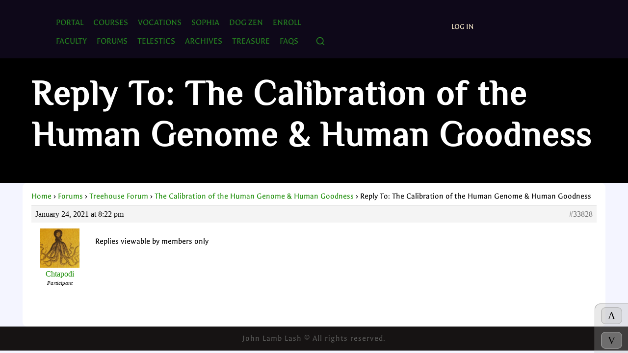

--- FILE ---
content_type: text/html; charset=UTF-8
request_url: https://nemeta.org/forums/reply/33828/
body_size: 10755
content:
<!doctype html>
<html lang="en">
<head>
    <meta charset="UTF-8">
    <meta name="viewport" content="width=device-width, initial-scale=1.0">
    <title>Reply To: The Calibration of the Human Genome &#038; Human Goodness </title>
    <title>Nemeta</title>
<meta name='robots' content='max-image-preview:large' />
	<style>img:is([sizes="auto" i], [sizes^="auto," i]) { contain-intrinsic-size: 3000px 1500px }</style>
	<link rel='dns-prefetch' href='//hcaptcha.com' />
<script type="text/javascript">
/* <![CDATA[ */
window._wpemojiSettings = {"baseUrl":"https:\/\/s.w.org\/images\/core\/emoji\/16.0.1\/72x72\/","ext":".png","svgUrl":"https:\/\/s.w.org\/images\/core\/emoji\/16.0.1\/svg\/","svgExt":".svg","source":{"concatemoji":"https:\/\/nemeta.org\/wp-includes\/js\/wp-emoji-release.min.js?ver=6.8.3"}};
/*! This file is auto-generated */
!function(s,n){var o,i,e;function c(e){try{var t={supportTests:e,timestamp:(new Date).valueOf()};sessionStorage.setItem(o,JSON.stringify(t))}catch(e){}}function p(e,t,n){e.clearRect(0,0,e.canvas.width,e.canvas.height),e.fillText(t,0,0);var t=new Uint32Array(e.getImageData(0,0,e.canvas.width,e.canvas.height).data),a=(e.clearRect(0,0,e.canvas.width,e.canvas.height),e.fillText(n,0,0),new Uint32Array(e.getImageData(0,0,e.canvas.width,e.canvas.height).data));return t.every(function(e,t){return e===a[t]})}function u(e,t){e.clearRect(0,0,e.canvas.width,e.canvas.height),e.fillText(t,0,0);for(var n=e.getImageData(16,16,1,1),a=0;a<n.data.length;a++)if(0!==n.data[a])return!1;return!0}function f(e,t,n,a){switch(t){case"flag":return n(e,"\ud83c\udff3\ufe0f\u200d\u26a7\ufe0f","\ud83c\udff3\ufe0f\u200b\u26a7\ufe0f")?!1:!n(e,"\ud83c\udde8\ud83c\uddf6","\ud83c\udde8\u200b\ud83c\uddf6")&&!n(e,"\ud83c\udff4\udb40\udc67\udb40\udc62\udb40\udc65\udb40\udc6e\udb40\udc67\udb40\udc7f","\ud83c\udff4\u200b\udb40\udc67\u200b\udb40\udc62\u200b\udb40\udc65\u200b\udb40\udc6e\u200b\udb40\udc67\u200b\udb40\udc7f");case"emoji":return!a(e,"\ud83e\udedf")}return!1}function g(e,t,n,a){var r="undefined"!=typeof WorkerGlobalScope&&self instanceof WorkerGlobalScope?new OffscreenCanvas(300,150):s.createElement("canvas"),o=r.getContext("2d",{willReadFrequently:!0}),i=(o.textBaseline="top",o.font="600 32px Arial",{});return e.forEach(function(e){i[e]=t(o,e,n,a)}),i}function t(e){var t=s.createElement("script");t.src=e,t.defer=!0,s.head.appendChild(t)}"undefined"!=typeof Promise&&(o="wpEmojiSettingsSupports",i=["flag","emoji"],n.supports={everything:!0,everythingExceptFlag:!0},e=new Promise(function(e){s.addEventListener("DOMContentLoaded",e,{once:!0})}),new Promise(function(t){var n=function(){try{var e=JSON.parse(sessionStorage.getItem(o));if("object"==typeof e&&"number"==typeof e.timestamp&&(new Date).valueOf()<e.timestamp+604800&&"object"==typeof e.supportTests)return e.supportTests}catch(e){}return null}();if(!n){if("undefined"!=typeof Worker&&"undefined"!=typeof OffscreenCanvas&&"undefined"!=typeof URL&&URL.createObjectURL&&"undefined"!=typeof Blob)try{var e="postMessage("+g.toString()+"("+[JSON.stringify(i),f.toString(),p.toString(),u.toString()].join(",")+"));",a=new Blob([e],{type:"text/javascript"}),r=new Worker(URL.createObjectURL(a),{name:"wpTestEmojiSupports"});return void(r.onmessage=function(e){c(n=e.data),r.terminate(),t(n)})}catch(e){}c(n=g(i,f,p,u))}t(n)}).then(function(e){for(var t in e)n.supports[t]=e[t],n.supports.everything=n.supports.everything&&n.supports[t],"flag"!==t&&(n.supports.everythingExceptFlag=n.supports.everythingExceptFlag&&n.supports[t]);n.supports.everythingExceptFlag=n.supports.everythingExceptFlag&&!n.supports.flag,n.DOMReady=!1,n.readyCallback=function(){n.DOMReady=!0}}).then(function(){return e}).then(function(){var e;n.supports.everything||(n.readyCallback(),(e=n.source||{}).concatemoji?t(e.concatemoji):e.wpemoji&&e.twemoji&&(t(e.twemoji),t(e.wpemoji)))}))}((window,document),window._wpemojiSettings);
/* ]]> */
</script>

<style id='wp-emoji-styles-inline-css' type='text/css'>

	img.wp-smiley, img.emoji {
		display: inline !important;
		border: none !important;
		box-shadow: none !important;
		height: 1em !important;
		width: 1em !important;
		margin: 0 0.07em !important;
		vertical-align: -0.1em !important;
		background: none !important;
		padding: 0 !important;
	}
</style>
<link rel='stylesheet' id='wp-block-library-css' href='https://nemeta.org/wp-includes/css/dist/block-library/style.min.css?ver=6.8.3' type='text/css' media='all' />
<style id='classic-theme-styles-inline-css' type='text/css'>
/*! This file is auto-generated */
.wp-block-button__link{color:#fff;background-color:#32373c;border-radius:9999px;box-shadow:none;text-decoration:none;padding:calc(.667em + 2px) calc(1.333em + 2px);font-size:1.125em}.wp-block-file__button{background:#32373c;color:#fff;text-decoration:none}
</style>
<style id='bp-login-form-style-inline-css' type='text/css'>
.widget_bp_core_login_widget .bp-login-widget-user-avatar{float:left}.widget_bp_core_login_widget .bp-login-widget-user-links{margin-left:70px}#bp-login-widget-form label{display:block;font-weight:600;margin:15px 0 5px;width:auto}#bp-login-widget-form input[type=password],#bp-login-widget-form input[type=text]{background-color:#fafafa;border:1px solid #d6d6d6;border-radius:0;font:inherit;font-size:100%;padding:.5em;width:100%}#bp-login-widget-form .bp-login-widget-register-link,#bp-login-widget-form .login-submit{display:inline;width:-moz-fit-content;width:fit-content}#bp-login-widget-form .bp-login-widget-register-link{margin-left:1em}#bp-login-widget-form .bp-login-widget-register-link a{filter:invert(1)}#bp-login-widget-form .bp-login-widget-pwd-link{font-size:80%}

</style>
<style id='bp-member-style-inline-css' type='text/css'>
[data-type="bp/member"] input.components-placeholder__input{border:1px solid #757575;border-radius:2px;flex:1 1 auto;padding:6px 8px}.bp-block-member{position:relative}.bp-block-member .member-content{display:flex}.bp-block-member .user-nicename{display:block}.bp-block-member .user-nicename a{border:none;color:currentColor;text-decoration:none}.bp-block-member .bp-profile-button{width:100%}.bp-block-member .bp-profile-button a.button{bottom:10px;display:inline-block;margin:18px 0 0;position:absolute;right:0}.bp-block-member.has-cover .item-header-avatar,.bp-block-member.has-cover .member-content,.bp-block-member.has-cover .member-description{z-index:2}.bp-block-member.has-cover .member-content,.bp-block-member.has-cover .member-description{padding-top:75px}.bp-block-member.has-cover .bp-member-cover-image{background-color:#c5c5c5;background-position:top;background-repeat:no-repeat;background-size:cover;border:0;display:block;height:150px;left:0;margin:0;padding:0;position:absolute;top:0;width:100%;z-index:1}.bp-block-member img.avatar{height:auto;width:auto}.bp-block-member.avatar-none .item-header-avatar{display:none}.bp-block-member.avatar-none.has-cover{min-height:200px}.bp-block-member.avatar-full{min-height:150px}.bp-block-member.avatar-full .item-header-avatar{width:180px}.bp-block-member.avatar-thumb .member-content{align-items:center;min-height:50px}.bp-block-member.avatar-thumb .item-header-avatar{width:70px}.bp-block-member.avatar-full.has-cover{min-height:300px}.bp-block-member.avatar-full.has-cover .item-header-avatar{width:200px}.bp-block-member.avatar-full.has-cover img.avatar{background:#fffc;border:2px solid #fff;margin-left:20px}.bp-block-member.avatar-thumb.has-cover .item-header-avatar{padding-top:75px}.entry .entry-content .bp-block-member .user-nicename a{border:none;color:currentColor;text-decoration:none}

</style>
<style id='bp-members-style-inline-css' type='text/css'>
[data-type="bp/members"] .components-placeholder.is-appender{min-height:0}[data-type="bp/members"] .components-placeholder.is-appender .components-placeholder__label:empty{display:none}[data-type="bp/members"] .components-placeholder input.components-placeholder__input{border:1px solid #757575;border-radius:2px;flex:1 1 auto;padding:6px 8px}[data-type="bp/members"].avatar-none .member-description{width:calc(100% - 44px)}[data-type="bp/members"].avatar-full .member-description{width:calc(100% - 224px)}[data-type="bp/members"].avatar-thumb .member-description{width:calc(100% - 114px)}[data-type="bp/members"] .member-content{position:relative}[data-type="bp/members"] .member-content .is-right{position:absolute;right:2px;top:2px}[data-type="bp/members"] .columns-2 .member-content .member-description,[data-type="bp/members"] .columns-3 .member-content .member-description,[data-type="bp/members"] .columns-4 .member-content .member-description{padding-left:44px;width:calc(100% - 44px)}[data-type="bp/members"] .columns-3 .is-right{right:-10px}[data-type="bp/members"] .columns-4 .is-right{right:-50px}.bp-block-members.is-grid{display:flex;flex-wrap:wrap;padding:0}.bp-block-members.is-grid .member-content{margin:0 1.25em 1.25em 0;width:100%}@media(min-width:600px){.bp-block-members.columns-2 .member-content{width:calc(50% - .625em)}.bp-block-members.columns-2 .member-content:nth-child(2n){margin-right:0}.bp-block-members.columns-3 .member-content{width:calc(33.33333% - .83333em)}.bp-block-members.columns-3 .member-content:nth-child(3n){margin-right:0}.bp-block-members.columns-4 .member-content{width:calc(25% - .9375em)}.bp-block-members.columns-4 .member-content:nth-child(4n){margin-right:0}}.bp-block-members .member-content{display:flex;flex-direction:column;padding-bottom:1em;text-align:center}.bp-block-members .member-content .item-header-avatar,.bp-block-members .member-content .member-description{width:100%}.bp-block-members .member-content .item-header-avatar{margin:0 auto}.bp-block-members .member-content .item-header-avatar img.avatar{display:inline-block}@media(min-width:600px){.bp-block-members .member-content{flex-direction:row;text-align:left}.bp-block-members .member-content .item-header-avatar,.bp-block-members .member-content .member-description{width:auto}.bp-block-members .member-content .item-header-avatar{margin:0}}.bp-block-members .member-content .user-nicename{display:block}.bp-block-members .member-content .user-nicename a{border:none;color:currentColor;text-decoration:none}.bp-block-members .member-content time{color:#767676;display:block;font-size:80%}.bp-block-members.avatar-none .item-header-avatar{display:none}.bp-block-members.avatar-full{min-height:190px}.bp-block-members.avatar-full .item-header-avatar{width:180px}.bp-block-members.avatar-thumb .member-content{min-height:80px}.bp-block-members.avatar-thumb .item-header-avatar{width:70px}.bp-block-members.columns-2 .member-content,.bp-block-members.columns-3 .member-content,.bp-block-members.columns-4 .member-content{display:block;text-align:center}.bp-block-members.columns-2 .member-content .item-header-avatar,.bp-block-members.columns-3 .member-content .item-header-avatar,.bp-block-members.columns-4 .member-content .item-header-avatar{margin:0 auto}.bp-block-members img.avatar{height:auto;max-width:-moz-fit-content;max-width:fit-content;width:auto}.bp-block-members .member-content.has-activity{align-items:center}.bp-block-members .member-content.has-activity .item-header-avatar{padding-right:1em}.bp-block-members .member-content.has-activity .wp-block-quote{margin-bottom:0;text-align:left}.bp-block-members .member-content.has-activity .wp-block-quote cite a,.entry .entry-content .bp-block-members .user-nicename a{border:none;color:currentColor;text-decoration:none}

</style>
<style id='bp-dynamic-members-style-inline-css' type='text/css'>
.bp-dynamic-block-container .item-options{font-size:.5em;margin:0 0 1em;padding:1em 0}.bp-dynamic-block-container .item-options a.selected{font-weight:600}.bp-dynamic-block-container ul.item-list{list-style:none;margin:1em 0;padding-left:0}.bp-dynamic-block-container ul.item-list li{margin-bottom:1em}.bp-dynamic-block-container ul.item-list li:after,.bp-dynamic-block-container ul.item-list li:before{content:" ";display:table}.bp-dynamic-block-container ul.item-list li:after{clear:both}.bp-dynamic-block-container ul.item-list li .item-avatar{float:left;width:60px}.bp-dynamic-block-container ul.item-list li .item{margin-left:70px}

</style>
<style id='bp-online-members-style-inline-css' type='text/css'>
.widget_bp_core_whos_online_widget .avatar-block,[data-type="bp/online-members"] .avatar-block{display:flex;flex-flow:row wrap}.widget_bp_core_whos_online_widget .avatar-block img,[data-type="bp/online-members"] .avatar-block img{margin:.5em}

</style>
<style id='bp-active-members-style-inline-css' type='text/css'>
.widget_bp_core_recently_active_widget .avatar-block,[data-type="bp/active-members"] .avatar-block{display:flex;flex-flow:row wrap}.widget_bp_core_recently_active_widget .avatar-block img,[data-type="bp/active-members"] .avatar-block img{margin:.5em}

</style>
<style id='bp-latest-activities-style-inline-css' type='text/css'>
.bp-latest-activities .components-flex.components-select-control select[multiple]{height:auto;padding:0 8px}.bp-latest-activities .components-flex.components-select-control select[multiple]+.components-input-control__suffix svg{display:none}.bp-latest-activities-block a,.entry .entry-content .bp-latest-activities-block a{border:none;text-decoration:none}.bp-latest-activities-block .activity-list.item-list blockquote{border:none;padding:0}.bp-latest-activities-block .activity-list.item-list blockquote .activity-item:not(.mini){box-shadow:1px 0 4px #00000026;padding:0 1em;position:relative}.bp-latest-activities-block .activity-list.item-list blockquote .activity-item:not(.mini):after,.bp-latest-activities-block .activity-list.item-list blockquote .activity-item:not(.mini):before{border-color:#0000;border-style:solid;content:"";display:block;height:0;left:15px;position:absolute;width:0}.bp-latest-activities-block .activity-list.item-list blockquote .activity-item:not(.mini):before{border-top-color:#00000026;border-width:9px;bottom:-18px;left:14px}.bp-latest-activities-block .activity-list.item-list blockquote .activity-item:not(.mini):after{border-top-color:#fff;border-width:8px;bottom:-16px}.bp-latest-activities-block .activity-list.item-list blockquote .activity-item.mini .avatar{display:inline-block;height:20px;margin-right:2px;vertical-align:middle;width:20px}.bp-latest-activities-block .activity-list.item-list footer{align-items:center;display:flex}.bp-latest-activities-block .activity-list.item-list footer img.avatar{border:none;display:inline-block;margin-right:.5em}.bp-latest-activities-block .activity-list.item-list footer .activity-time-since{font-size:90%}.bp-latest-activities-block .widget-error{border-left:4px solid #0b80a4;box-shadow:1px 0 4px #00000026}.bp-latest-activities-block .widget-error p{padding:0 1em}

</style>
<style id='bp-friends-style-inline-css' type='text/css'>
.bp-dynamic-block-container .item-options{font-size:.5em;margin:0 0 1em;padding:1em 0}.bp-dynamic-block-container .item-options a.selected{font-weight:600}.bp-dynamic-block-container ul.item-list{list-style:none;margin:1em 0;padding-left:0}.bp-dynamic-block-container ul.item-list li{margin-bottom:1em}.bp-dynamic-block-container ul.item-list li:after,.bp-dynamic-block-container ul.item-list li:before{content:" ";display:table}.bp-dynamic-block-container ul.item-list li:after{clear:both}.bp-dynamic-block-container ul.item-list li .item-avatar{float:left;width:60px}.bp-dynamic-block-container ul.item-list li .item{margin-left:70px}

</style>
<style id='bp-sitewide-notices-style-inline-css' type='text/css'>
.bp-sitewide-notice-block .bp-screen-reader-text,[data-type="bp/sitewide-notices"] .bp-screen-reader-text{border:0;clip:rect(0 0 0 0);height:1px;margin:-1px;overflow:hidden;padding:0;position:absolute;width:1px;word-wrap:normal!important}.bp-sitewide-notice-block [data-bp-tooltip]:after,[data-type="bp/sitewide-notices"] [data-bp-tooltip]:after{background-color:#fff;border:1px solid #737373;border-radius:1px;box-shadow:4px 4px 8px #0003;color:#333;content:attr(data-bp-tooltip);display:none;font-family:Helvetica Neue,Helvetica,Arial,san-serif;font-size:12px;font-weight:400;letter-spacing:normal;line-height:1.25;max-width:200px;opacity:0;padding:5px 8px;pointer-events:none;position:absolute;text-shadow:none;text-transform:none;transform:translateZ(0);transition:all 1.5s ease;visibility:hidden;white-space:nowrap;word-wrap:break-word;z-index:100000}.bp-sitewide-notice-block .bp-tooltip:after,[data-type="bp/sitewide-notices"] .bp-tooltip:after{left:50%;margin-top:7px;top:110%;transform:translate(-50%)}.bp-sitewide-notice-block{border-left:4px solid #ff853c;padding-left:1em;position:relative}.bp-sitewide-notice-block h2:before{background:none;border:none}.bp-sitewide-notice-block .dismiss-notice{background-color:#0000;border:1px solid #ff853c;color:#ff853c;display:block;padding:.2em .5em;position:absolute;right:.5em;top:.5em;width:-moz-fit-content;width:fit-content}.bp-sitewide-notice-block .dismiss-notice:hover{background-color:#ff853c;color:#fff}

</style>
<style id='global-styles-inline-css' type='text/css'>
:root{--wp--preset--aspect-ratio--square: 1;--wp--preset--aspect-ratio--4-3: 4/3;--wp--preset--aspect-ratio--3-4: 3/4;--wp--preset--aspect-ratio--3-2: 3/2;--wp--preset--aspect-ratio--2-3: 2/3;--wp--preset--aspect-ratio--16-9: 16/9;--wp--preset--aspect-ratio--9-16: 9/16;--wp--preset--color--black: #000000;--wp--preset--color--cyan-bluish-gray: #abb8c3;--wp--preset--color--white: #ffffff;--wp--preset--color--pale-pink: #f78da7;--wp--preset--color--vivid-red: #cf2e2e;--wp--preset--color--luminous-vivid-orange: #ff6900;--wp--preset--color--luminous-vivid-amber: #fcb900;--wp--preset--color--light-green-cyan: #7bdcb5;--wp--preset--color--vivid-green-cyan: #00d084;--wp--preset--color--pale-cyan-blue: #8ed1fc;--wp--preset--color--vivid-cyan-blue: #0693e3;--wp--preset--color--vivid-purple: #9b51e0;--wp--preset--gradient--vivid-cyan-blue-to-vivid-purple: linear-gradient(135deg,rgba(6,147,227,1) 0%,rgb(155,81,224) 100%);--wp--preset--gradient--light-green-cyan-to-vivid-green-cyan: linear-gradient(135deg,rgb(122,220,180) 0%,rgb(0,208,130) 100%);--wp--preset--gradient--luminous-vivid-amber-to-luminous-vivid-orange: linear-gradient(135deg,rgba(252,185,0,1) 0%,rgba(255,105,0,1) 100%);--wp--preset--gradient--luminous-vivid-orange-to-vivid-red: linear-gradient(135deg,rgba(255,105,0,1) 0%,rgb(207,46,46) 100%);--wp--preset--gradient--very-light-gray-to-cyan-bluish-gray: linear-gradient(135deg,rgb(238,238,238) 0%,rgb(169,184,195) 100%);--wp--preset--gradient--cool-to-warm-spectrum: linear-gradient(135deg,rgb(74,234,220) 0%,rgb(151,120,209) 20%,rgb(207,42,186) 40%,rgb(238,44,130) 60%,rgb(251,105,98) 80%,rgb(254,248,76) 100%);--wp--preset--gradient--blush-light-purple: linear-gradient(135deg,rgb(255,206,236) 0%,rgb(152,150,240) 100%);--wp--preset--gradient--blush-bordeaux: linear-gradient(135deg,rgb(254,205,165) 0%,rgb(254,45,45) 50%,rgb(107,0,62) 100%);--wp--preset--gradient--luminous-dusk: linear-gradient(135deg,rgb(255,203,112) 0%,rgb(199,81,192) 50%,rgb(65,88,208) 100%);--wp--preset--gradient--pale-ocean: linear-gradient(135deg,rgb(255,245,203) 0%,rgb(182,227,212) 50%,rgb(51,167,181) 100%);--wp--preset--gradient--electric-grass: linear-gradient(135deg,rgb(202,248,128) 0%,rgb(113,206,126) 100%);--wp--preset--gradient--midnight: linear-gradient(135deg,rgb(2,3,129) 0%,rgb(40,116,252) 100%);--wp--preset--font-size--small: 13px;--wp--preset--font-size--medium: 20px;--wp--preset--font-size--large: 36px;--wp--preset--font-size--x-large: 42px;--wp--preset--spacing--20: 0.44rem;--wp--preset--spacing--30: 0.67rem;--wp--preset--spacing--40: 1rem;--wp--preset--spacing--50: 1.5rem;--wp--preset--spacing--60: 2.25rem;--wp--preset--spacing--70: 3.38rem;--wp--preset--spacing--80: 5.06rem;--wp--preset--shadow--natural: 6px 6px 9px rgba(0, 0, 0, 0.2);--wp--preset--shadow--deep: 12px 12px 50px rgba(0, 0, 0, 0.4);--wp--preset--shadow--sharp: 6px 6px 0px rgba(0, 0, 0, 0.2);--wp--preset--shadow--outlined: 6px 6px 0px -3px rgba(255, 255, 255, 1), 6px 6px rgba(0, 0, 0, 1);--wp--preset--shadow--crisp: 6px 6px 0px rgba(0, 0, 0, 1);}:where(.is-layout-flex){gap: 0.5em;}:where(.is-layout-grid){gap: 0.5em;}body .is-layout-flex{display: flex;}.is-layout-flex{flex-wrap: wrap;align-items: center;}.is-layout-flex > :is(*, div){margin: 0;}body .is-layout-grid{display: grid;}.is-layout-grid > :is(*, div){margin: 0;}:where(.wp-block-columns.is-layout-flex){gap: 2em;}:where(.wp-block-columns.is-layout-grid){gap: 2em;}:where(.wp-block-post-template.is-layout-flex){gap: 1.25em;}:where(.wp-block-post-template.is-layout-grid){gap: 1.25em;}.has-black-color{color: var(--wp--preset--color--black) !important;}.has-cyan-bluish-gray-color{color: var(--wp--preset--color--cyan-bluish-gray) !important;}.has-white-color{color: var(--wp--preset--color--white) !important;}.has-pale-pink-color{color: var(--wp--preset--color--pale-pink) !important;}.has-vivid-red-color{color: var(--wp--preset--color--vivid-red) !important;}.has-luminous-vivid-orange-color{color: var(--wp--preset--color--luminous-vivid-orange) !important;}.has-luminous-vivid-amber-color{color: var(--wp--preset--color--luminous-vivid-amber) !important;}.has-light-green-cyan-color{color: var(--wp--preset--color--light-green-cyan) !important;}.has-vivid-green-cyan-color{color: var(--wp--preset--color--vivid-green-cyan) !important;}.has-pale-cyan-blue-color{color: var(--wp--preset--color--pale-cyan-blue) !important;}.has-vivid-cyan-blue-color{color: var(--wp--preset--color--vivid-cyan-blue) !important;}.has-vivid-purple-color{color: var(--wp--preset--color--vivid-purple) !important;}.has-black-background-color{background-color: var(--wp--preset--color--black) !important;}.has-cyan-bluish-gray-background-color{background-color: var(--wp--preset--color--cyan-bluish-gray) !important;}.has-white-background-color{background-color: var(--wp--preset--color--white) !important;}.has-pale-pink-background-color{background-color: var(--wp--preset--color--pale-pink) !important;}.has-vivid-red-background-color{background-color: var(--wp--preset--color--vivid-red) !important;}.has-luminous-vivid-orange-background-color{background-color: var(--wp--preset--color--luminous-vivid-orange) !important;}.has-luminous-vivid-amber-background-color{background-color: var(--wp--preset--color--luminous-vivid-amber) !important;}.has-light-green-cyan-background-color{background-color: var(--wp--preset--color--light-green-cyan) !important;}.has-vivid-green-cyan-background-color{background-color: var(--wp--preset--color--vivid-green-cyan) !important;}.has-pale-cyan-blue-background-color{background-color: var(--wp--preset--color--pale-cyan-blue) !important;}.has-vivid-cyan-blue-background-color{background-color: var(--wp--preset--color--vivid-cyan-blue) !important;}.has-vivid-purple-background-color{background-color: var(--wp--preset--color--vivid-purple) !important;}.has-black-border-color{border-color: var(--wp--preset--color--black) !important;}.has-cyan-bluish-gray-border-color{border-color: var(--wp--preset--color--cyan-bluish-gray) !important;}.has-white-border-color{border-color: var(--wp--preset--color--white) !important;}.has-pale-pink-border-color{border-color: var(--wp--preset--color--pale-pink) !important;}.has-vivid-red-border-color{border-color: var(--wp--preset--color--vivid-red) !important;}.has-luminous-vivid-orange-border-color{border-color: var(--wp--preset--color--luminous-vivid-orange) !important;}.has-luminous-vivid-amber-border-color{border-color: var(--wp--preset--color--luminous-vivid-amber) !important;}.has-light-green-cyan-border-color{border-color: var(--wp--preset--color--light-green-cyan) !important;}.has-vivid-green-cyan-border-color{border-color: var(--wp--preset--color--vivid-green-cyan) !important;}.has-pale-cyan-blue-border-color{border-color: var(--wp--preset--color--pale-cyan-blue) !important;}.has-vivid-cyan-blue-border-color{border-color: var(--wp--preset--color--vivid-cyan-blue) !important;}.has-vivid-purple-border-color{border-color: var(--wp--preset--color--vivid-purple) !important;}.has-vivid-cyan-blue-to-vivid-purple-gradient-background{background: var(--wp--preset--gradient--vivid-cyan-blue-to-vivid-purple) !important;}.has-light-green-cyan-to-vivid-green-cyan-gradient-background{background: var(--wp--preset--gradient--light-green-cyan-to-vivid-green-cyan) !important;}.has-luminous-vivid-amber-to-luminous-vivid-orange-gradient-background{background: var(--wp--preset--gradient--luminous-vivid-amber-to-luminous-vivid-orange) !important;}.has-luminous-vivid-orange-to-vivid-red-gradient-background{background: var(--wp--preset--gradient--luminous-vivid-orange-to-vivid-red) !important;}.has-very-light-gray-to-cyan-bluish-gray-gradient-background{background: var(--wp--preset--gradient--very-light-gray-to-cyan-bluish-gray) !important;}.has-cool-to-warm-spectrum-gradient-background{background: var(--wp--preset--gradient--cool-to-warm-spectrum) !important;}.has-blush-light-purple-gradient-background{background: var(--wp--preset--gradient--blush-light-purple) !important;}.has-blush-bordeaux-gradient-background{background: var(--wp--preset--gradient--blush-bordeaux) !important;}.has-luminous-dusk-gradient-background{background: var(--wp--preset--gradient--luminous-dusk) !important;}.has-pale-ocean-gradient-background{background: var(--wp--preset--gradient--pale-ocean) !important;}.has-electric-grass-gradient-background{background: var(--wp--preset--gradient--electric-grass) !important;}.has-midnight-gradient-background{background: var(--wp--preset--gradient--midnight) !important;}.has-small-font-size{font-size: var(--wp--preset--font-size--small) !important;}.has-medium-font-size{font-size: var(--wp--preset--font-size--medium) !important;}.has-large-font-size{font-size: var(--wp--preset--font-size--large) !important;}.has-x-large-font-size{font-size: var(--wp--preset--font-size--x-large) !important;}
:where(.wp-block-post-template.is-layout-flex){gap: 1.25em;}:where(.wp-block-post-template.is-layout-grid){gap: 1.25em;}
:where(.wp-block-columns.is-layout-flex){gap: 2em;}:where(.wp-block-columns.is-layout-grid){gap: 2em;}
:root :where(.wp-block-pullquote){font-size: 1.5em;line-height: 1.6;}
</style>
<link rel='stylesheet' id='bbp-default-css' href='https://nemeta.org/wp-content/plugins/bbpress/templates/default/css/bbpress.min.css?ver=2.6.14' type='text/css' media='all' />
<link rel='stylesheet' id='hm_bbpui-css' href='https://nemeta.org/wp-content/plugins/image-upload-for-bbpress/css/bbp-image-upload.css?ver=1.1.22' type='text/css' media='all' />
<link rel='stylesheet' id='nemeta-attachments-frontend-css' href='https://nemeta.org/wp-content/plugins/nemeta-courses-units/assets/css/attachments.css?ver=1755400766' type='text/css' media='all' />
<link rel='stylesheet' id='pmpro_frontend_base-css' href='https://nemeta.org/wp-content/plugins/paid-memberships-pro/css/frontend/base.css?ver=3.6' type='text/css' media='all' />
<link rel='stylesheet' id='pmpro_frontend_variation_1-css' href='https://nemeta.org/wp-content/plugins/paid-memberships-pro/css/frontend/variation_1.css?ver=3.6' type='text/css' media='all' />
<link rel='stylesheet' id='parent-style-css' href='https://nemeta.org/wp-content/themes/NemataTheme-v03/style.css?ver=6.8.3' type='text/css' media='all' />
<script type="text/javascript" src="https://nemeta.org/wp-includes/js/jquery/jquery.min.js?ver=3.7.1" id="jquery-core-js"></script>
<script type="text/javascript" src="https://nemeta.org/wp-includes/js/jquery/jquery-migrate.min.js?ver=3.4.1" id="jquery-migrate-js"></script>
<link rel="https://api.w.org/" href="https://nemeta.org/wp-json/" /><link rel="EditURI" type="application/rsd+xml" title="RSD" href="https://nemeta.org/xmlrpc.php?rsd" />
<meta name="generator" content="WordPress 6.8.3" />
<link rel="canonical" href="https://nemeta.org/forums/reply/33828/" />
<link rel='shortlink' href='https://nemeta.org/?p=33828' />
<link rel="alternate" title="oEmbed (JSON)" type="application/json+oembed" href="https://nemeta.org/wp-json/oembed/1.0/embed?url=https%3A%2F%2Fnemeta.org%2Fforums%2Freply%2F33828%2F" />
<link rel="alternate" title="oEmbed (XML)" type="text/xml+oembed" href="https://nemeta.org/wp-json/oembed/1.0/embed?url=https%3A%2F%2Fnemeta.org%2Fforums%2Freply%2F33828%2F&#038;format=xml" />

	<script type="text/javascript">var ajaxurl = 'https://nemeta.org/wp-admin/admin-ajax.php';</script>

<style id="pmpro_colors">:root {
	--pmpro--color--base: #ffffff;
	--pmpro--color--contrast: #222222;
	--pmpro--color--accent: #0c3d54;
	--pmpro--color--accent--variation: hsl( 199,75%,28.5% );
	--pmpro--color--border--variation: hsl( 0,0%,91% );
}</style><style>
.h-captcha{position:relative;display:block;margin-bottom:2rem;padding:0;clear:both}.h-captcha[data-size="normal"]{width:303px;height:78px}.h-captcha[data-size="compact"]{width:164px;height:144px}.h-captcha[data-size="invisible"]{display:none}.h-captcha iframe{z-index:1}.h-captcha::before{content:"";display:block;position:absolute;top:0;left:0;background:url(https://nemeta.org/wp-content/plugins/hcaptcha-for-forms-and-more/assets/images/hcaptcha-div-logo.svg) no-repeat;border:1px solid #fff0;border-radius:4px;box-sizing:border-box}.h-captcha::after{content:"If you see this message, hCaptcha failed to load due to site errors.";font:13px/1.35 system-ui,-apple-system,Segoe UI,Roboto,Arial,sans-serif;display:block;position:absolute;top:0;left:0;box-sizing:border-box;color:red;opacity:0}.h-captcha:not(:has(iframe))::after{animation:hcap-msg-fade-in .3s ease forwards;animation-delay:2s}.h-captcha:has(iframe)::after{animation:none;opacity:0}@keyframes hcap-msg-fade-in{to{opacity:1}}.h-captcha[data-size="normal"]::before{width:300px;height:74px;background-position:94% 28%}.h-captcha[data-size="normal"]::after{padding:19px 75px 16px 10px}.h-captcha[data-size="compact"]::before{width:156px;height:136px;background-position:50% 79%}.h-captcha[data-size="compact"]::after{padding:10px 10px 16px 10px}.h-captcha[data-theme="light"]::before,body.is-light-theme .h-captcha[data-theme="auto"]::before,.h-captcha[data-theme="auto"]::before{background-color:#fafafa;border:1px solid #e0e0e0}.h-captcha[data-theme="dark"]::before,body.is-dark-theme .h-captcha[data-theme="auto"]::before,html.wp-dark-mode-active .h-captcha[data-theme="auto"]::before,html.drdt-dark-mode .h-captcha[data-theme="auto"]::before{background-image:url(https://nemeta.org/wp-content/plugins/hcaptcha-for-forms-and-more/assets/images/hcaptcha-div-logo-white.svg);background-repeat:no-repeat;background-color:#333;border:1px solid #f5f5f5}@media (prefers-color-scheme:dark){.h-captcha[data-theme="auto"]::before{background-image:url(https://nemeta.org/wp-content/plugins/hcaptcha-for-forms-and-more/assets/images/hcaptcha-div-logo-white.svg);background-repeat:no-repeat;background-color:#333;border:1px solid #f5f5f5}}.h-captcha[data-theme="custom"]::before{background-color:initial}.h-captcha[data-size="invisible"]::before,.h-captcha[data-size="invisible"]::after{display:none}.h-captcha iframe{position:relative}div[style*="z-index: 2147483647"] div[style*="border-width: 11px"][style*="position: absolute"][style*="pointer-events: none"]{border-style:none}
</style>
<link rel="icon" href="https://nemeta.org/wp-content/uploads/2020/08/cropped-Nemeta-Icon-v01-512px-32x32.png" sizes="32x32" />
<link rel="icon" href="https://nemeta.org/wp-content/uploads/2020/08/cropped-Nemeta-Icon-v01-512px-192x192.png" sizes="192x192" />
<link rel="apple-touch-icon" href="https://nemeta.org/wp-content/uploads/2020/08/cropped-Nemeta-Icon-v01-512px-180x180.png" />
<meta name="msapplication-TileImage" content="https://nemeta.org/wp-content/uploads/2020/08/cropped-Nemeta-Icon-v01-512px-270x270.png" />
</head>
<body>
<div id="topBotButt">
<a href="#header" title="Scroll to Top">&Lambda;</a>
    <br><br>
<a href="#wpfooter" title="Scroll to Bottom">V</a>
    
</div>


<header class="sleek transparent " id="header">
     <div class="container">
                <div class="mobile-menu-toggle">
                    <button class="hamburger" aria-label="Menu" aria-controls="mobile-menu">
                        <span class="hamburger-box">
                            <span class="hamburger-inner"></span>
                        </span>
                    </button>
                    </div>
               
                <nav class="headerNav">
                    <div class="menu-main-menu-container"><ul id="menu-main-menu" class="primary-menu"><li id="menu-item-512" class="menu-item menu-item-type-post_type menu-item-object-page menu-item-home menu-item-has-children menu-item-512"><a href="https://nemeta.org/">PORTAL</a>
<ul class="sub-menu">
	<li id="menu-item-82164" class="menu-item menu-item-type-post_type menu-item-object-course menu-item-82164"><a href="https://nemeta.org/course/the-dolmen/">The Dolmen</a></li>
</ul>
</li>
<li id="menu-item-80425" class="menu-item menu-item-type-custom menu-item-object-custom menu-item-has-children menu-item-80425"><a href="https://nemeta.org/home/courses">Courses</a>
<ul class="sub-menu">
	<li id="menu-item-532" class="menu-item menu-item-type-custom menu-item-object-custom menu-item-532"><a href="https://nemeta.org/course/1-gaian-alchemy/">Gaian Alchemy</a></li>
	<li id="menu-item-528" class="menu-item menu-item-type-custom menu-item-object-custom menu-item-528"><a href="https://nemeta.org/course/2-sophianic-cosmology">Cosmology</a></li>
	<li id="menu-item-524" class="menu-item menu-item-type-custom menu-item-object-custom menu-item-524"><a href="https://nemeta.org/course/3-grail-studies/">Grail Studies</a></li>
	<li id="menu-item-525" class="menu-item menu-item-type-custom menu-item-object-custom menu-item-525"><a href="https://nemeta.org/course/4-gnosis-today">Gnosis Today</a></li>
	<li id="menu-item-526" class="menu-item menu-item-type-custom menu-item-object-custom menu-item-526"><a href="https://nemeta.org/course/5-metacritique">Metacritique</a></li>
	<li id="menu-item-527" class="menu-item menu-item-type-custom menu-item-object-custom menu-item-527"><a href="https://nemeta.org/course/6-living-myth">Living Myth</a></li>
	<li id="menu-item-523" class="menu-item menu-item-type-custom menu-item-object-custom menu-item-523"><a href="https://nemeta.org/course/7-poetic-craft/">Poetic Craft</a></li>
	<li id="menu-item-529" class="menu-item menu-item-type-custom menu-item-object-custom menu-item-529"><a href="https://nemeta.org/course/8-kali-yuga">Kali Yuga</a></li>
	<li id="menu-item-530" class="menu-item menu-item-type-custom menu-item-object-custom menu-item-530"><a href="https://nemeta.org/course/9-biomysticism">Biomysticism</a></li>
	<li id="menu-item-531" class="menu-item menu-item-type-custom menu-item-object-custom menu-item-531"><a href="https://nemeta.org/course/10-mythophrenia">Mythophrenia</a></li>
	<li id="menu-item-2148" class="menu-item menu-item-type-custom menu-item-object-custom menu-item-2148"><a href="https://nemeta.org/course/11-skywatching/">Skywatching</a></li>
	<li id="menu-item-2149" class="menu-item menu-item-type-custom menu-item-object-custom menu-item-2149"><a href="https://nemeta.org/course/12-ideosophy">Ideosophy</a></li>
</ul>
</li>
<li id="menu-item-2155" class="menu-item menu-item-type-custom menu-item-object-custom menu-item-has-children menu-item-2155"><a href="https://nemeta.org/vocations">Vocations</a>
<ul class="sub-menu">
	<li id="menu-item-2495" class="menu-item menu-item-type-custom menu-item-object-custom menu-item-2495"><a href="https://nemeta.org/course/14-celestics/">Celestics</a></li>
	<li id="menu-item-57111" class="menu-item menu-item-type-custom menu-item-object-custom menu-item-57111"><a href="https://nemeta.org/course/14-mandela-effect-decoded/">Mandela Effect Decoded</a></li>
	<li id="menu-item-2493" class="menu-item menu-item-type-custom menu-item-object-custom menu-item-2493"><a href="https://nemeta.org/course/15-gaian-navigation-experiment/">Gaian Navigation Experiment</a></li>
	<li id="menu-item-37933" class="menu-item menu-item-type-custom menu-item-object-custom menu-item-37933"><a href="https://nemeta.org/course/fgs-legacy-version/">FGS Legacy Version</a></li>
</ul>
</li>
<li id="menu-item-81931" class="menu-item menu-item-type-custom menu-item-object-custom menu-item-81931"><a href="https://nemeta.org/course/fgs-1-18-in-eighteen-episodes/">SOPHIA</a></li>
<li id="menu-item-21309" class="menu-item menu-item-type-custom menu-item-object-custom menu-item-21309"><a href="https://nemeta.org/course/dog-zen/">Dog Zen</a></li>
<li id="menu-item-81934" class="menu-item menu-item-type-custom menu-item-object-custom menu-item-81934"><a href="https://nemeta.org/membership-account/membership-registered-guests/">ENROLL</a></li>
<li id="menu-item-2176" class="menu-item menu-item-type-custom menu-item-object-custom menu-item-has-children menu-item-2176"><a href="https://nemeta.org/treehouse/">Faculty</a>
<ul class="sub-menu">
	<li id="menu-item-16323" class="menu-item menu-item-type-custom menu-item-object-custom menu-item-16323"><a href="https://nemeta.org/forums/forum/treehouse-forum/">Treehouse</a></li>
	<li id="menu-item-7549" class="menu-item menu-item-type-custom menu-item-object-custom menu-item-7549"><a href="https://nemeta.org/course/17-terma-terton/%20">Terton &#038; Terma</a></li>
	<li id="menu-item-78858" class="menu-item menu-item-type-custom menu-item-object-custom menu-item-78858"><a href="https://nemeta.org/forums/forum/courses/">Course Forums</a></li>
</ul>
</li>
<li id="menu-item-81940" class="menu-item menu-item-type-custom menu-item-object-custom menu-item-has-children menu-item-81940"><a href="https://nemeta.org/forums/">FORUMS</a>
<ul class="sub-menu">
	<li id="menu-item-72532" class="menu-item menu-item-type-custom menu-item-object-custom menu-item-72532"><a href="https://nemeta.org/forums/forum/nugenics/">NUgenics</a></li>
	<li id="menu-item-74172" class="menu-item menu-item-type-custom menu-item-object-custom menu-item-74172"><a href="https://nemeta.org/forums/forum/the-rookie-room/">The Rookie Room</a></li>
	<li id="menu-item-72536" class="menu-item menu-item-type-custom menu-item-object-custom menu-item-72536"><a href="https://nemeta.org/forums/forum/starbase-celestics/">StarBase Celestics</a></li>
</ul>
</li>
<li id="menu-item-81941" class="menu-item menu-item-type-custom menu-item-object-custom menu-item-81941"><a href="https://nemeta.org/course/telestics/">TELESTICS</a></li>
<li id="menu-item-81938" class="menu-item menu-item-type-custom menu-item-object-custom menu-item-has-children menu-item-81938"><a href="https://nemeta.org/course/archives/">ARCHIVES</a>
<ul class="sub-menu">
	<li id="menu-item-2757" class="menu-item menu-item-type-custom menu-item-object-custom menu-item-2757"><a href="https://nemeta.org/course/18-breaking-nous/">Breaking Nous</a></li>
	<li id="menu-item-8424" class="menu-item menu-item-type-custom menu-item-object-custom menu-item-8424"><a href="https://nemeta.org/course/the-menhir/">The Menhir</a></li>
	<li id="menu-item-16322" class="menu-item menu-item-type-custom menu-item-object-custom menu-item-16322"><a href="https://nemeta.org/course/16-planetary-tantra">Planetary Tantra</a></li>
	<li id="menu-item-9489" class="menu-item menu-item-type-custom menu-item-object-custom menu-item-9489"><a href="https://nemeta.org/forums/forum/planetary-tantra/">PT Forum</a></li>
</ul>
</li>
<li id="menu-item-81943" class="menu-item menu-item-type-custom menu-item-object-custom menu-item-81943"><a href="https://nemeta.org/home/projects/">TREASURE</a></li>
<li id="menu-item-9480" class="menu-item menu-item-type-post_type menu-item-object-page menu-item-9480"><a href="https://nemeta.org/faqs/">FAQs</a></li>
<li class="menu-item menu-item-search"><a href="#" class="search-toggle" aria-label="Search"><svg xmlns="http://www.w3.org/2000/svg" width="20" height="20" viewBox="0 0 24 24" fill="none" stroke="currentColor" stroke-width="2" stroke-linecap="round" stroke-linejoin="round"><circle cx="11" cy="11" r="8"/><line x1="21" y1="21" x2="16.65" y2="16.65"/></svg></a></li></ul></div>                   
                </nav> 
                <nav id="login" class="loginNav">
                    <div class="menu-loginmenu-container"><ul id="menu-loginmenu" class="nav-menu"><li id="menu-item-81944" class="bp-menu bp-login-nav menu-item menu-item-type-custom menu-item-object-custom menu-item-81944"><a href="https://nemeta.org/wp-login.php?redirect_to=https%3A%2F%2Fnemeta.org%2Fforums%2Freply%2F33828%2F">Log In</a></li>
</ul></div>                </nav>
                <div class="clearfix" ></div>
     </div>
</header>
<div id="mobile-menu" class="mobile-menu">
    <div class="menu-main-menu-container"><ul id="menu-main-menu-1" class="mobile-primary-menu"><li class="menu-item menu-item-search"><a href="#" class="search-toggle" aria-label="Search"><svg xmlns="http://www.w3.org/2000/svg" width="20" height="20" viewBox="0 0 24 24" fill="none" stroke="currentColor" stroke-width="2" stroke-linecap="round" stroke-linejoin="round"><circle cx="11" cy="11" r="8"/><line x1="21" y1="21" x2="16.65" y2="16.65"/></svg></a></li><li class="menu-item menu-item-type-post_type menu-item-object-page menu-item-home menu-item-has-children menu-item-512"><a href="https://nemeta.org/">PORTAL</a>
<ul class="sub-menu">
	<li class="menu-item menu-item-type-post_type menu-item-object-course menu-item-82164"><a href="https://nemeta.org/course/the-dolmen/">The Dolmen</a></li>
</ul>
</li>
<li class="menu-item menu-item-type-custom menu-item-object-custom menu-item-has-children menu-item-80425"><a href="https://nemeta.org/home/courses">Courses</a>
<ul class="sub-menu">
	<li class="menu-item menu-item-type-custom menu-item-object-custom menu-item-532"><a href="https://nemeta.org/course/1-gaian-alchemy/">Gaian Alchemy</a></li>
	<li class="menu-item menu-item-type-custom menu-item-object-custom menu-item-528"><a href="https://nemeta.org/course/2-sophianic-cosmology">Cosmology</a></li>
	<li class="menu-item menu-item-type-custom menu-item-object-custom menu-item-524"><a href="https://nemeta.org/course/3-grail-studies/">Grail Studies</a></li>
	<li class="menu-item menu-item-type-custom menu-item-object-custom menu-item-525"><a href="https://nemeta.org/course/4-gnosis-today">Gnosis Today</a></li>
	<li class="menu-item menu-item-type-custom menu-item-object-custom menu-item-526"><a href="https://nemeta.org/course/5-metacritique">Metacritique</a></li>
	<li class="menu-item menu-item-type-custom menu-item-object-custom menu-item-527"><a href="https://nemeta.org/course/6-living-myth">Living Myth</a></li>
	<li class="menu-item menu-item-type-custom menu-item-object-custom menu-item-523"><a href="https://nemeta.org/course/7-poetic-craft/">Poetic Craft</a></li>
	<li class="menu-item menu-item-type-custom menu-item-object-custom menu-item-529"><a href="https://nemeta.org/course/8-kali-yuga">Kali Yuga</a></li>
	<li class="menu-item menu-item-type-custom menu-item-object-custom menu-item-530"><a href="https://nemeta.org/course/9-biomysticism">Biomysticism</a></li>
	<li class="menu-item menu-item-type-custom menu-item-object-custom menu-item-531"><a href="https://nemeta.org/course/10-mythophrenia">Mythophrenia</a></li>
	<li class="menu-item menu-item-type-custom menu-item-object-custom menu-item-2148"><a href="https://nemeta.org/course/11-skywatching/">Skywatching</a></li>
	<li class="menu-item menu-item-type-custom menu-item-object-custom menu-item-2149"><a href="https://nemeta.org/course/12-ideosophy">Ideosophy</a></li>
</ul>
</li>
<li class="menu-item menu-item-type-custom menu-item-object-custom menu-item-has-children menu-item-2155"><a href="https://nemeta.org/vocations">Vocations</a>
<ul class="sub-menu">
	<li class="menu-item menu-item-type-custom menu-item-object-custom menu-item-2495"><a href="https://nemeta.org/course/14-celestics/">Celestics</a></li>
	<li class="menu-item menu-item-type-custom menu-item-object-custom menu-item-57111"><a href="https://nemeta.org/course/14-mandela-effect-decoded/">Mandela Effect Decoded</a></li>
	<li class="menu-item menu-item-type-custom menu-item-object-custom menu-item-2493"><a href="https://nemeta.org/course/15-gaian-navigation-experiment/">Gaian Navigation Experiment</a></li>
	<li class="menu-item menu-item-type-custom menu-item-object-custom menu-item-37933"><a href="https://nemeta.org/course/fgs-legacy-version/">FGS Legacy Version</a></li>
</ul>
</li>
<li class="menu-item menu-item-type-custom menu-item-object-custom menu-item-81931"><a href="https://nemeta.org/course/fgs-1-18-in-eighteen-episodes/">SOPHIA</a></li>
<li class="menu-item menu-item-type-custom menu-item-object-custom menu-item-21309"><a href="https://nemeta.org/course/dog-zen/">Dog Zen</a></li>
<li class="menu-item menu-item-type-custom menu-item-object-custom menu-item-81934"><a href="https://nemeta.org/membership-account/membership-registered-guests/">ENROLL</a></li>
<li class="menu-item menu-item-type-custom menu-item-object-custom menu-item-has-children menu-item-2176"><a href="https://nemeta.org/treehouse/">Faculty</a>
<ul class="sub-menu">
	<li class="menu-item menu-item-type-custom menu-item-object-custom menu-item-16323"><a href="https://nemeta.org/forums/forum/treehouse-forum/">Treehouse</a></li>
	<li class="menu-item menu-item-type-custom menu-item-object-custom menu-item-7549"><a href="https://nemeta.org/course/17-terma-terton/%20">Terton &#038; Terma</a></li>
	<li class="menu-item menu-item-type-custom menu-item-object-custom menu-item-78858"><a href="https://nemeta.org/forums/forum/courses/">Course Forums</a></li>
</ul>
</li>
<li class="menu-item menu-item-type-custom menu-item-object-custom menu-item-has-children menu-item-81940"><a href="https://nemeta.org/forums/">FORUMS</a>
<ul class="sub-menu">
	<li class="menu-item menu-item-type-custom menu-item-object-custom menu-item-72532"><a href="https://nemeta.org/forums/forum/nugenics/">NUgenics</a></li>
	<li class="menu-item menu-item-type-custom menu-item-object-custom menu-item-74172"><a href="https://nemeta.org/forums/forum/the-rookie-room/">The Rookie Room</a></li>
	<li class="menu-item menu-item-type-custom menu-item-object-custom menu-item-72536"><a href="https://nemeta.org/forums/forum/starbase-celestics/">StarBase Celestics</a></li>
</ul>
</li>
<li class="menu-item menu-item-type-custom menu-item-object-custom menu-item-81941"><a href="https://nemeta.org/course/telestics/">TELESTICS</a></li>
<li class="menu-item menu-item-type-custom menu-item-object-custom menu-item-has-children menu-item-81938"><a href="https://nemeta.org/course/archives/">ARCHIVES</a>
<ul class="sub-menu">
	<li class="menu-item menu-item-type-custom menu-item-object-custom menu-item-2757"><a href="https://nemeta.org/course/18-breaking-nous/">Breaking Nous</a></li>
	<li class="menu-item menu-item-type-custom menu-item-object-custom menu-item-8424"><a href="https://nemeta.org/course/the-menhir/">The Menhir</a></li>
	<li class="menu-item menu-item-type-custom menu-item-object-custom menu-item-16322"><a href="https://nemeta.org/course/16-planetary-tantra">Planetary Tantra</a></li>
	<li class="menu-item menu-item-type-custom menu-item-object-custom menu-item-9489"><a href="https://nemeta.org/forums/forum/planetary-tantra/">PT Forum</a></li>
</ul>
</li>
<li class="menu-item menu-item-type-custom menu-item-object-custom menu-item-81943"><a href="https://nemeta.org/home/projects/">TREASURE</a></li>
<li class="menu-item menu-item-type-post_type menu-item-object-page menu-item-9480"><a href="https://nemeta.org/faqs/">FAQs</a></li>
<li class="menu-item menu-item-type-custom menu-item-object-custom custom-mobile-only-link"><a href="https://nemeta.org/course/the-menhir/">The Menhir</a></li></ul></div></div>
    <div id="search-overlay" class="search-overlay">
    <div class="search-overlay__inner">
        <button class="search-overlay__close" aria-label="Close search">
            <svg xmlns="http://www.w3.org/2000/svg" width="24" height="24" viewBox="0 0 24 24" fill="none" stroke="currentColor" stroke-width="2" stroke-linecap="round" stroke-linejoin="round"><line x1="18" y1="6" x2="6" y2="18"/><line x1="6" y1="6" x2="18" y2="18"/></svg>
        </button>
        <form role="search" method="get" class="search-form" action="https://nemeta.org/">
    <input type="search" class="search-field" placeholder="Search..." value="" name="s" id="s" autocomplete="off" />
    <input type="hidden" name="styled_search" value="1" />
</form>
        
        <!-- Add filter buttons -->
        <div class="search-filters">
            <button class="search-filter active" data-filter="all">All Results</button>
            <button class="search-filter" data-filter="courses">Courses/Units</button>
            <button class="search-filter" data-filter="forums">Forums</button>
        </div>
        
        <div id="search-results" class="search-results"></div>
    </div>
</div>



<section id="title">
    <div class="container">
            
                    <div class="pagetitle">
                            <h1>Reply To: The Calibration of the Human Genome &#038; Human Goodness</h1>
                    </div>
                
    </div>
</section>


<!--<p>----This is Page-----</p>-->



        <div>
            

            <section id="content">
                <div class="container main-container">
                    
<div id="bbpress-forums" class="bbpress-wrapper">

	<div class="bbp-breadcrumb"><p><a href="https://nemeta.org" class="bbp-breadcrumb-home">Home</a> <span class="bbp-breadcrumb-sep">&rsaquo;</span> <a href="https://nemeta.org/forums/" class="bbp-breadcrumb-root">Forums</a> <span class="bbp-breadcrumb-sep">&rsaquo;</span> <a href="https://nemeta.org/forums/forum/treehouse-forum/" class="bbp-breadcrumb-forum">Treehouse Forum</a> <span class="bbp-breadcrumb-sep">&rsaquo;</span> <a href="https://nemeta.org/forums/topic/the-calibration-of-the-human-genome-human-goodness/" class="bbp-breadcrumb-topic">The Calibration of the Human Genome &#038; Human Goodness</a> <span class="bbp-breadcrumb-sep">&rsaquo;</span> <span class="bbp-breadcrumb-current">Reply To: The Calibration of the Human Genome &#038; Human Goodness</span></p></div>
	
	
		
<div id="post-33828" class="bbp-reply-header">
	<div class="bbp-meta">
		<span class="bbp-reply-post-date">January 24, 2021 at 8:22 pm</span>

		
		<a href="https://nemeta.org/forums/topic/the-calibration-of-the-human-genome-human-goodness/#post-33828" class="bbp-reply-permalink">#33828</a>

		
		<span class="bbp-admin-links"></span>
		
	</div><!-- .bbp-meta -->
</div><!-- #post-33828 -->

<div class="loop-item--1 user-id-641 bbp-parent-forum-2173 bbp-parent-topic-33816 bbp-reply-position-3 even  post-33828 reply type-reply status-publish hentry pmpro-has-access pmpro-level-1">
	<div class="bbp-reply-author">

		
		<a href="https://nemeta.org/members/pic-vert/" title="View Chtapodi&#039;s profile" class="bbp-author-link"><span  class="bbp-author-avatar"><img alt='' src='https://nemeta.org/wp-content/uploads/avatars/641/607b2548c6e8c-bpfull.jpg' srcset='https://nemeta.org/wp-content/uploads/avatars/641/607b2548c6e8c-bpfull.jpg 2x' class='avatar avatar-80 photo' height='80' width='80' loading='lazy' decoding='async'/></span><span  class="bbp-author-name">Chtapodi</span></a><div class="bbp-author-role">Participant</div>
		
		
	</div><!-- .bbp-reply-author -->

	<div class="bbp-reply-content">

		
		<p>Replies viewable by members only</p>

		
	</div><!-- .bbp-reply-content -->
</div><!-- .reply -->

	
	
</div>
                </div>
        
            </section>
        
        </div>
    

<div class="footsy">

<p>John Lamb Lash © All rights reserved. </p>

    <div id = wpfooter><script type="speculationrules">
{"prefetch":[{"source":"document","where":{"and":[{"href_matches":"\/*"},{"not":{"href_matches":["\/wp-*.php","\/wp-admin\/*","\/wp-content\/uploads\/*","\/wp-content\/*","\/wp-content\/plugins\/*","\/wp-content\/themes\/NemataTheme-v03\/*","\/*\\?(.+)"]}},{"not":{"selector_matches":"a[rel~=\"nofollow\"]"}},{"not":{"selector_matches":".no-prefetch, .no-prefetch a"}}]},"eagerness":"conservative"}]}
</script>

<script type="text/javascript" id="bbp-swap-no-js-body-class">
	document.body.className = document.body.className.replace( 'bbp-no-js', 'bbp-js' );
</script>

		<!-- Memberships powered by Paid Memberships Pro v3.6. -->
	<script type="text/javascript" src="https://nemeta.org/wp-content/plugins/bbpress/templates/default/js/editor.min.js?ver=2.6.14" id="bbpress-editor-js"></script>
<script type="text/javascript" src="https://nemeta.org/wp-content/plugins/image-upload-for-bbpress/js/bbp-image-upload.js?ver=1.1.22" id="hm_bbpui-js"></script>
<script type="text/javascript" src="https://nemeta.org/wp-content/themes/NemataTheme-v03/js/responsive-menu.js?ver=1.0.0" id="theme-responsive-menu-js"></script>
<script type="text/javascript" id="theme-responsive-menu-js-after">
/* <![CDATA[ */
console.log("Responsive menu script loaded");
/* ]]> */
</script>
<script type="text/javascript" id="search-overlay-js-extra">
/* <![CDATA[ */
var ajaxurl = "https:\/\/nemeta.org\/wp-admin\/admin-ajax.php";
/* ]]> */
</script>
<script type="text/javascript" src="https://nemeta.org/wp-content/themes/NemataTheme-v03/js/search-overlay.js?ver=1.0" id="search-overlay-js"></script>
</div>

</div>

</body>
</html>

<!-- Page supported by LiteSpeed Cache 7.6.2 on 2026-01-20 11:50:21 -->